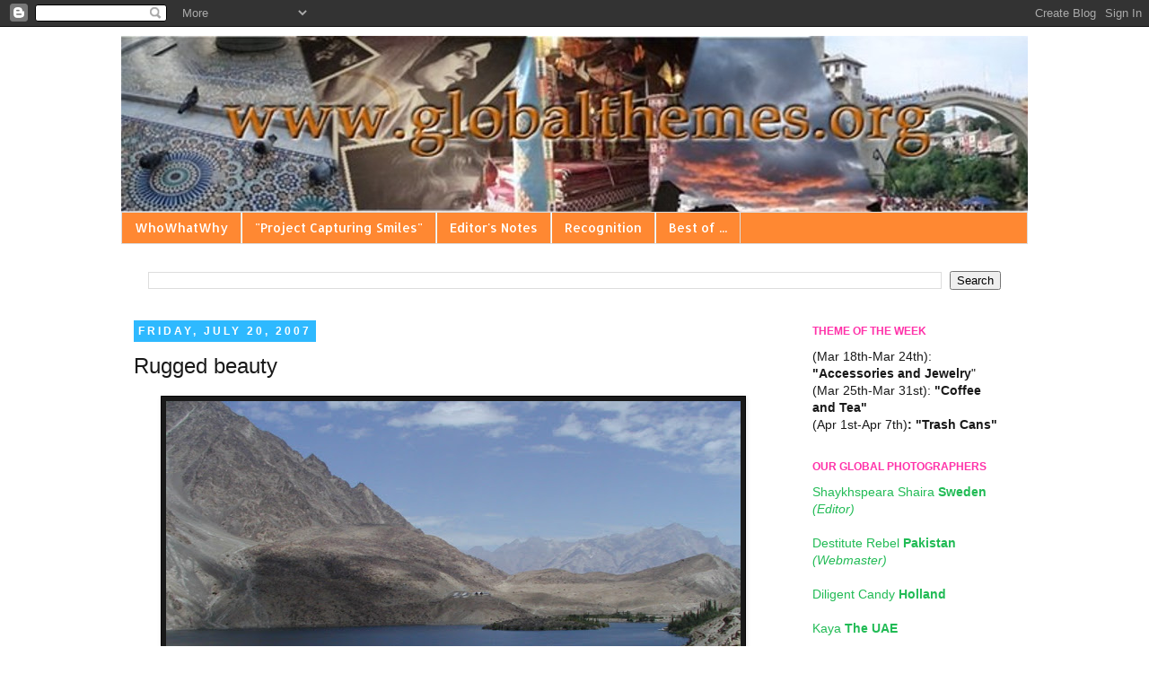

--- FILE ---
content_type: text/html; charset=UTF-8
request_url: http://www.globalthemes.org/2007/07/rugged-beauty.html
body_size: 18125
content:
<!DOCTYPE html>
<html class='v2' dir='ltr' lang='en'>
<head>
<link href='https://www.blogger.com/static/v1/widgets/335934321-css_bundle_v2.css' rel='stylesheet' type='text/css'/>
<meta content='width=1100' name='viewport'/>
<meta content='text/html; charset=UTF-8' http-equiv='Content-Type'/>
<meta content='blogger' name='generator'/>
<link href='http://www.globalthemes.org/favicon.ico' rel='icon' type='image/x-icon'/>
<link href='http://www.globalthemes.org/2007/07/rugged-beauty.html' rel='canonical'/>
<link rel="alternate" type="application/atom+xml" title="Global Themes - Atom" href="http://www.globalthemes.org/feeds/posts/default" />
<link rel="alternate" type="application/rss+xml" title="Global Themes - RSS" href="http://www.globalthemes.org/feeds/posts/default?alt=rss" />
<link rel="service.post" type="application/atom+xml" title="Global Themes - Atom" href="https://www.blogger.com/feeds/36869151/posts/default" />

<link rel="alternate" type="application/atom+xml" title="Global Themes - Atom" href="http://www.globalthemes.org/feeds/7749342004639419856/comments/default" />
<!--Can't find substitution for tag [blog.ieCssRetrofitLinks]-->
<link href='https://blogger.googleusercontent.com/img/b/R29vZ2xl/AVvXsEj9A91z2elx0QjycZC0MIxO5YWQLo1_8dNXZGM1Et0B6cLYf_xqYFvXfF4sefqPK0eOtYZwPiwx1sUk06aYDWqwAo-YSKBCC1ZWr0mnmhs79F3KdNtW7ffmVl6m7EGHoRZxiEle/s640/Satpara+Lake2.JPG' rel='image_src'/>
<meta content='http://www.globalthemes.org/2007/07/rugged-beauty.html' property='og:url'/>
<meta content='Rugged beauty' property='og:title'/>
<meta content=' I bet there&#39;d be only a handful places on this planet as mesmerizing as this one (if there would really be any!!!) - the Satpara Lake in no...' property='og:description'/>
<meta content='https://blogger.googleusercontent.com/img/b/R29vZ2xl/AVvXsEj9A91z2elx0QjycZC0MIxO5YWQLo1_8dNXZGM1Et0B6cLYf_xqYFvXfF4sefqPK0eOtYZwPiwx1sUk06aYDWqwAo-YSKBCC1ZWr0mnmhs79F3KdNtW7ffmVl6m7EGHoRZxiEle/w1200-h630-p-k-no-nu/Satpara+Lake2.JPG' property='og:image'/>
<title>Global Themes: Rugged beauty</title>
<style type='text/css'>@font-face{font-family:'Allerta';font-style:normal;font-weight:400;font-display:swap;src:url(//fonts.gstatic.com/s/allerta/v19/TwMO-IAHRlkbx940YnYXSCiN9uc.woff2)format('woff2');unicode-range:U+0000-00FF,U+0131,U+0152-0153,U+02BB-02BC,U+02C6,U+02DA,U+02DC,U+0304,U+0308,U+0329,U+2000-206F,U+20AC,U+2122,U+2191,U+2193,U+2212,U+2215,U+FEFF,U+FFFD;}</style>
<style id='page-skin-1' type='text/css'><!--
/*
-----------------------------------------------
Blogger Template Style
Name:     Simple
Designer: Josh Peterson
URL:      www.noaesthetic.com
----------------------------------------------- */
/* Variable definitions
====================
<Variable name="keycolor" description="Main Color" type="color" default="#66bbdd"/>
<Group description="Page Text" selector="body">
<Variable name="body.font" description="Font" type="font"
default="normal normal 12px Arial, Tahoma, Helvetica, FreeSans, sans-serif"/>
<Variable name="body.text.color" description="Text Color" type="color" default="#222222"/>
</Group>
<Group description="Backgrounds" selector=".body-fauxcolumns-outer">
<Variable name="body.background.color" description="Outer Background" type="color" default="#66bbdd"/>
<Variable name="content.background.color" description="Main Background" type="color" default="#ffffff"/>
<Variable name="header.background.color" description="Header Background" type="color" default="transparent"/>
</Group>
<Group description="Links" selector=".main-outer">
<Variable name="link.color" description="Link Color" type="color" default="#2288bb"/>
<Variable name="link.visited.color" description="Visited Color" type="color" default="#888888"/>
<Variable name="link.hover.color" description="Hover Color" type="color" default="#33aaff"/>
</Group>
<Group description="Blog Title" selector=".header h1">
<Variable name="header.font" description="Font" type="font"
default="normal normal 60px Arial, Tahoma, Helvetica, FreeSans, sans-serif"/>
<Variable name="header.text.color" description="Title Color" type="color" default="#3399bb" />
</Group>
<Group description="Blog Description" selector=".header .description">
<Variable name="description.text.color" description="Description Color" type="color"
default="#777777" />
</Group>
<Group description="Tabs Text" selector=".tabs-inner .widget li a">
<Variable name="tabs.font" description="Font" type="font"
default="normal normal 14px Arial, Tahoma, Helvetica, FreeSans, sans-serif"/>
<Variable name="tabs.text.color" description="Text Color" type="color" default="#999999"/>
<Variable name="tabs.selected.text.color" description="Selected Color" type="color" default="#000000"/>
</Group>
<Group description="Tabs Background" selector=".tabs-outer .PageList">
<Variable name="tabs.background.color" description="Background Color" type="color" default="#f5f5f5"/>
<Variable name="tabs.selected.background.color" description="Selected Color" type="color" default="#eeeeee"/>
</Group>
<Group description="Post Title" selector="h3.post-title, .comments h4">
<Variable name="post.title.font" description="Font" type="font"
default="normal normal 22px Arial, Tahoma, Helvetica, FreeSans, sans-serif"/>
</Group>
<Group description="Date Header" selector=".date-header">
<Variable name="date.header.color" description="Text Color" type="color"
default="#191919"/>
<Variable name="date.header.background.color" description="Background Color" type="color"
default="transparent"/>
</Group>
<Group description="Post Footer" selector=".post-footer">
<Variable name="post.footer.text.color" description="Text Color" type="color" default="#666666"/>
<Variable name="post.footer.background.color" description="Background Color" type="color"
default="#f9f9f9"/>
<Variable name="post.footer.border.color" description="Shadow Color" type="color" default="#eeeeee"/>
</Group>
<Group description="Gadgets" selector="h2">
<Variable name="widget.title.font" description="Title Font" type="font"
default="normal bold 11px Arial, Tahoma, Helvetica, FreeSans, sans-serif"/>
<Variable name="widget.title.text.color" description="Title Color" type="color" default="#000000"/>
<Variable name="widget.alternate.text.color" description="Alternate Color" type="color" default="#999999"/>
</Group>
<Group description="Images" selector=".main-inner">
<Variable name="image.background.color" description="Background Color" type="color" default="#ffffff"/>
<Variable name="image.border.color" description="Border Color" type="color" default="#eeeeee"/>
<Variable name="image.text.color" description="Caption Text Color" type="color" default="#191919"/>
</Group>
<Group description="Accents" selector=".content-inner">
<Variable name="body.rule.color" description="Separator Line Color" type="color" default="#eeeeee"/>
<Variable name="tabs.border.color" description="Tabs Border Color" type="color" default="transparent"/>
</Group>
<Variable name="body.background" description="Body Background" type="background"
color="#ffffff" default="$(color) none repeat scroll top left"/>
<Variable name="body.background.override" description="Body Background Override" type="string" default=""/>
<Variable name="body.background.gradient.cap" description="Body Gradient Cap" type="url"
default="url(//www.blogblog.com/1kt/simple/gradients_light.png)"/>
<Variable name="body.background.gradient.tile" description="Body Gradient Tile" type="url"
default="url(//www.blogblog.com/1kt/simple/body_gradient_tile_light.png)"/>
<Variable name="content.background.color.selector" description="Content Background Color Selector" type="string" default=".content-inner"/>
<Variable name="content.padding" description="Content Padding" type="length" default="10px"/>
<Variable name="content.padding.horizontal" description="Content Horizontal Padding" type="length" default="10px"/>
<Variable name="content.shadow.spread" description="Content Shadow Spread" type="length" default="40px"/>
<Variable name="content.shadow.spread.webkit" description="Content Shadow Spread (WebKit)" type="length" default="5px"/>
<Variable name="content.shadow.spread.ie" description="Content Shadow Spread (IE)" type="length" default="10px"/>
<Variable name="main.border.width" description="Main Border Width" type="length" default="0"/>
<Variable name="header.background.gradient" description="Header Gradient" type="url" default="none"/>
<Variable name="header.shadow.offset.left" description="Header Shadow Offset Left" type="length" default="-1px"/>
<Variable name="header.shadow.offset.top" description="Header Shadow Offset Top" type="length" default="-1px"/>
<Variable name="header.shadow.spread" description="Header Shadow Spread" type="length" default="1px"/>
<Variable name="header.padding" description="Header Padding" type="length" default="30px"/>
<Variable name="header.border.size" description="Header Border Size" type="length" default="1px"/>
<Variable name="header.bottom.border.size" description="Header Bottom Border Size" type="length" default="1px"/>
<Variable name="header.border.horizontalsize" description="Header Horizontal Border Size" type="length" default="0"/>
<Variable name="description.text.size" description="Description Text Size" type="string" default="140%"/>
<Variable name="tabs.margin.top" description="Tabs Margin Top" type="length" default="0" />
<Variable name="tabs.margin.side" description="Tabs Side Margin" type="length" default="30px" />
<Variable name="tabs.background.gradient" description="Tabs Background Gradient" type="url"
default="url(//www.blogblog.com/1kt/simple/gradients_light.png)"/>
<Variable name="tabs.border.width" description="Tabs Border Width" type="length" default="1px"/>
<Variable name="tabs.bevel.border.width" description="Tabs Bevel Border Width" type="length" default="1px"/>
<Variable name="date.header.padding" description="Date Header Padding" type="string" default="inherit"/>
<Variable name="date.header.letterspacing" description="Date Header Letter Spacing" type="string" default="inherit"/>
<Variable name="date.header.margin" description="Date Header Margin" type="string" default="inherit"/>
<Variable name="post.margin.bottom" description="Post Bottom Margin" type="length" default="25px"/>
<Variable name="image.border.small.size" description="Image Border Small Size" type="length" default="2px"/>
<Variable name="image.border.large.size" description="Image Border Large Size" type="length" default="5px"/>
<Variable name="page.width.selector" description="Page Width Selector" type="string" default=".region-inner"/>
<Variable name="page.width" description="Page Width" type="string" default="auto"/>
<Variable name="main.section.margin" description="Main Section Margin" type="length" default="15px"/>
<Variable name="main.padding" description="Main Padding" type="length" default="15px"/>
<Variable name="main.padding.top" description="Main Padding Top" type="length" default="30px"/>
<Variable name="main.padding.bottom" description="Main Padding Bottom" type="length" default="30px"/>
<Variable name="paging.background"
color="#ffffff"
description="Background of blog paging area" type="background"
default="transparent none no-repeat scroll top center"/>
<Variable name="footer.bevel" description="Bevel border length of footer" type="length" default="0"/>
<Variable name="mobile.background.overlay" description="Mobile Background Overlay" type="string"
default="transparent none repeat scroll top left"/>
<Variable name="mobile.background.size" description="Mobile Background Size" type="string" default="auto"/>
<Variable name="mobile.button.color" description="Mobile Button Color" type="color" default="#ffffff" />
<Variable name="startSide" description="Side where text starts in blog language" type="automatic" default="left"/>
<Variable name="endSide" description="Side where text ends in blog language" type="automatic" default="right"/>
*/
/* Content
----------------------------------------------- */
body, .body-fauxcolumn-outer {
font: normal normal 14px 'Trebuchet MS', Trebuchet, sans-serif;
color: #191919;
background: #ffffff none repeat scroll top left;
padding: 0 0 0 0;
}
html body .region-inner {
min-width: 0;
max-width: 100%;
width: auto;
}
a:link {
text-decoration:none;
color: #21bb55;
}
a:visited {
text-decoration:none;
color: #888888;
}
a:hover {
text-decoration:underline;
color: #33aaff;
}
.body-fauxcolumn-outer .fauxcolumn-inner {
background: transparent none repeat scroll top left;
_background-image: none;
}
.body-fauxcolumn-outer .cap-top {
position: absolute;
z-index: 1;
height: 400px;
width: 100%;
background: #ffffff none repeat scroll top left;
}
.body-fauxcolumn-outer .cap-top .cap-left {
width: 100%;
background: transparent none repeat-x scroll top left;
_background-image: none;
}
.content-outer {
-moz-box-shadow: 0 0 0 rgba(0, 0, 0, .15);
-webkit-box-shadow: 0 0 0 rgba(0, 0, 0, .15);
-goog-ms-box-shadow: 0 0 0 #333333;
box-shadow: 0 0 0 rgba(0, 0, 0, .15);
margin-bottom: 1px;
}
.content-inner {
padding: 10px 40px;
}
.content-inner {
background-color: #ffffff;
}
/* Header
----------------------------------------------- */
.header-outer {
background: transparent none repeat-x scroll 0 -400px;
_background-image: none;
}
.Header h1 {
font: normal normal 40px 'Trebuchet MS',Trebuchet,Verdana,sans-serif;
color: #000000;
text-shadow: 0 0 0 rgba(0, 0, 0, .2);
}
.Header h1 a {
color: #000000;
}
.Header .description {
font-size: 18px;
color: #000000;
}
.header-inner .Header .titlewrapper {
padding: 22px 0;
}
.header-inner .Header .descriptionwrapper {
padding: 0 0;
}
/* Tabs
----------------------------------------------- */
.tabs-inner .section:first-child {
border-top: 0 solid #dddddd;
}
.tabs-inner .section:first-child ul {
margin-top: -1px;
border-top: 1px solid #dddddd;
border-left: 1px solid #dddddd;
border-right: 1px solid #dddddd;
}
.tabs-inner .widget ul {
background: #ff8832 none repeat-x scroll 0 -800px;
_background-image: none;
border-bottom: 1px solid #dddddd;
margin-top: 0;
margin-left: -30px;
margin-right: -30px;
}
.tabs-inner .widget li a {
display: inline-block;
padding: .6em 1em;
font: normal normal 14px Allerta;
color: #ffffff;
border-left: 1px solid #ffffff;
border-right: 1px solid #dddddd;
}
.tabs-inner .widget li:first-child a {
border-left: none;
}
.tabs-inner .widget li.selected a, .tabs-inner .widget li a:hover {
color: #000000;
background-color: #eeeeee;
text-decoration: none;
}
/* Columns
----------------------------------------------- */
.main-outer {
border-top: 0 solid transparent;
}
.fauxcolumn-left-outer .fauxcolumn-inner {
border-right: 1px solid transparent;
}
.fauxcolumn-right-outer .fauxcolumn-inner {
border-left: 1px solid transparent;
}
/* Headings
----------------------------------------------- */
h2 {
margin: 0 0 1em 0;
font: normal bold 12px 'Trebuchet MS',Trebuchet,Verdana,sans-serif;
color: #ff32a9;
text-transform: uppercase;
}
/* Widgets
----------------------------------------------- */
.widget .zippy {
color: #999999;
text-shadow: 2px 2px 1px rgba(0, 0, 0, .1);
}
.widget .popular-posts ul {
list-style: none;
}
/* Posts
----------------------------------------------- */
.date-header span {
background-color: #2eb9ff;
color: #ffffff;
padding: 0.4em;
letter-spacing: 3px;
margin: inherit;
}
.main-inner {
padding-top: 35px;
padding-bottom: 65px;
}
.main-inner .column-center-inner {
padding: 0 0;
}
.main-inner .column-center-inner .section {
margin: 0 1em;
}
.post {
margin: 0 0 45px 0;
}
h3.post-title, .comments h4 {
font: normal normal 24px Impact, sans-serif;
margin: .75em 0 0;
}
.post-body {
font-size: 110%;
line-height: 1.4;
position: relative;
}
.post-body img, .post-body .tr-caption-container, .Profile img, .Image img,
.BlogList .item-thumbnail img {
padding: 2px;
background: #191919;
border: 1px solid #000000;
-moz-box-shadow: 1px 1px 5px rgba(0, 0, 0, .1);
-webkit-box-shadow: 1px 1px 5px rgba(0, 0, 0, .1);
box-shadow: 1px 1px 5px rgba(0, 0, 0, .1);
}
.post-body img, .post-body .tr-caption-container {
padding: 5px;
}
.post-body .tr-caption-container {
color: #ffffff;
}
.post-body .tr-caption-container img {
padding: 0;
background: transparent;
border: none;
-moz-box-shadow: 0 0 0 rgba(0, 0, 0, .1);
-webkit-box-shadow: 0 0 0 rgba(0, 0, 0, .1);
box-shadow: 0 0 0 rgba(0, 0, 0, .1);
}
.post-header {
margin: 0 0 1.5em;
line-height: 1.6;
font-size: 90%;
}
.post-footer {
margin: 20px -2px 0;
padding: 5px 10px;
color: #333333;
background-color: #eeeeee;
border-bottom: 1px solid #eeeeee;
line-height: 1.6;
font-size: 90%;
}
#comments .comment-author {
padding-top: 1.5em;
border-top: 1px solid transparent;
background-position: 0 1.5em;
}
#comments .comment-author:first-child {
padding-top: 0;
border-top: none;
}
.avatar-image-container {
margin: .2em 0 0;
}
#comments .avatar-image-container img {
border: 1px solid #000000;
}
/* Comments
----------------------------------------------- */
.comments .comments-content .icon.blog-author {
background-repeat: no-repeat;
background-image: url([data-uri]);
}
.comments .comments-content .loadmore a {
border-top: 1px solid #999999;
border-bottom: 1px solid #999999;
}
.comments .comment-thread.inline-thread {
background-color: #eeeeee;
}
.comments .continue {
border-top: 2px solid #999999;
}
/* Accents
---------------------------------------------- */
.section-columns td.columns-cell {
border-left: 1px solid transparent;
}
.blog-pager {
background: transparent url(//www.blogblog.com/1kt/simple/paging_dot.png) repeat-x scroll top center;
}
.blog-pager-older-link, .home-link,
.blog-pager-newer-link {
background-color: #ffffff;
padding: 5px;
}
.footer-outer {
border-top: 1px dashed #bbbbbb;
}
/* Mobile
----------------------------------------------- */
body.mobile  {
background-size: auto;
}
.mobile .body-fauxcolumn-outer {
background: transparent none repeat scroll top left;
}
.mobile .body-fauxcolumn-outer .cap-top {
background-size: 100% auto;
}
.mobile .content-outer {
-webkit-box-shadow: 0 0 3px rgba(0, 0, 0, .15);
box-shadow: 0 0 3px rgba(0, 0, 0, .15);
padding: 0 0;
}
body.mobile .AdSense {
margin: 0 -0;
}
.mobile .tabs-inner .widget ul {
margin-left: 0;
margin-right: 0;
}
.mobile .post {
margin: 0;
}
.mobile .main-inner .column-center-inner .section {
margin: 0;
}
.mobile .date-header span {
padding: 0.1em 10px;
margin: 0 -10px;
}
.mobile h3.post-title {
margin: 0;
}
.mobile .blog-pager {
background: transparent none no-repeat scroll top center;
}
.mobile .footer-outer {
border-top: none;
}
.mobile .main-inner, .mobile .footer-inner {
background-color: #ffffff;
}
.mobile-index-contents {
color: #191919;
}
.mobile-link-button {
background-color: #21bb55;
}
.mobile-link-button a:link, .mobile-link-button a:visited {
color: #ffffff;
}
.mobile .tabs-inner .section:first-child {
border-top: none;
}
.mobile .tabs-inner .PageList .widget-content {
background-color: #eeeeee;
color: #000000;
border-top: 1px solid #dddddd;
border-bottom: 1px solid #dddddd;
}
.mobile .tabs-inner .PageList .widget-content .pagelist-arrow {
border-left: 1px solid #dddddd;
}

--></style>
<style id='template-skin-1' type='text/css'><!--
body {
min-width: 1090px;
}
.content-outer, .content-fauxcolumn-outer, .region-inner {
min-width: 1090px;
max-width: 1090px;
_width: 1090px;
}
.main-inner .columns {
padding-left: 0px;
padding-right: 270px;
}
.main-inner .fauxcolumn-center-outer {
left: 0px;
right: 270px;
/* IE6 does not respect left and right together */
_width: expression(this.parentNode.offsetWidth -
parseInt("0px") -
parseInt("270px") + 'px');
}
.main-inner .fauxcolumn-left-outer {
width: 0px;
}
.main-inner .fauxcolumn-right-outer {
width: 270px;
}
.main-inner .column-left-outer {
width: 0px;
right: 100%;
margin-left: -0px;
}
.main-inner .column-right-outer {
width: 270px;
margin-right: -270px;
}
#layout {
min-width: 0;
}
#layout .content-outer {
min-width: 0;
width: 800px;
}
#layout .region-inner {
min-width: 0;
width: auto;
}
body#layout div.add_widget {
padding: 8px;
}
body#layout div.add_widget a {
margin-left: 32px;
}
--></style>
<link href='https://www.blogger.com/dyn-css/authorization.css?targetBlogID=36869151&amp;zx=5e0e0a0c-a7b1-4e4c-b199-dd0744f0ec7c' media='none' onload='if(media!=&#39;all&#39;)media=&#39;all&#39;' rel='stylesheet'/><noscript><link href='https://www.blogger.com/dyn-css/authorization.css?targetBlogID=36869151&amp;zx=5e0e0a0c-a7b1-4e4c-b199-dd0744f0ec7c' rel='stylesheet'/></noscript>
<meta name='google-adsense-platform-account' content='ca-host-pub-1556223355139109'/>
<meta name='google-adsense-platform-domain' content='blogspot.com'/>

</head>
<body class='loading'>
<div class='navbar section' id='navbar' name='Navbar'><div class='widget Navbar' data-version='1' id='Navbar1'><script type="text/javascript">
    function setAttributeOnload(object, attribute, val) {
      if(window.addEventListener) {
        window.addEventListener('load',
          function(){ object[attribute] = val; }, false);
      } else {
        window.attachEvent('onload', function(){ object[attribute] = val; });
      }
    }
  </script>
<div id="navbar-iframe-container"></div>
<script type="text/javascript" src="https://apis.google.com/js/platform.js"></script>
<script type="text/javascript">
      gapi.load("gapi.iframes:gapi.iframes.style.bubble", function() {
        if (gapi.iframes && gapi.iframes.getContext) {
          gapi.iframes.getContext().openChild({
              url: 'https://www.blogger.com/navbar/36869151?po\x3d7749342004639419856\x26origin\x3dhttp://www.globalthemes.org',
              where: document.getElementById("navbar-iframe-container"),
              id: "navbar-iframe"
          });
        }
      });
    </script><script type="text/javascript">
(function() {
var script = document.createElement('script');
script.type = 'text/javascript';
script.src = '//pagead2.googlesyndication.com/pagead/js/google_top_exp.js';
var head = document.getElementsByTagName('head')[0];
if (head) {
head.appendChild(script);
}})();
</script>
</div></div>
<div class='body-fauxcolumns'>
<div class='fauxcolumn-outer body-fauxcolumn-outer'>
<div class='cap-top'>
<div class='cap-left'></div>
<div class='cap-right'></div>
</div>
<div class='fauxborder-left'>
<div class='fauxborder-right'></div>
<div class='fauxcolumn-inner'>
</div>
</div>
<div class='cap-bottom'>
<div class='cap-left'></div>
<div class='cap-right'></div>
</div>
</div>
</div>
<div class='content'>
<div class='content-fauxcolumns'>
<div class='fauxcolumn-outer content-fauxcolumn-outer'>
<div class='cap-top'>
<div class='cap-left'></div>
<div class='cap-right'></div>
</div>
<div class='fauxborder-left'>
<div class='fauxborder-right'></div>
<div class='fauxcolumn-inner'>
</div>
</div>
<div class='cap-bottom'>
<div class='cap-left'></div>
<div class='cap-right'></div>
</div>
</div>
</div>
<div class='content-outer'>
<div class='content-cap-top cap-top'>
<div class='cap-left'></div>
<div class='cap-right'></div>
</div>
<div class='fauxborder-left content-fauxborder-left'>
<div class='fauxborder-right content-fauxborder-right'></div>
<div class='content-inner'>
<header>
<div class='header-outer'>
<div class='header-cap-top cap-top'>
<div class='cap-left'></div>
<div class='cap-right'></div>
</div>
<div class='fauxborder-left header-fauxborder-left'>
<div class='fauxborder-right header-fauxborder-right'></div>
<div class='region-inner header-inner'>
<div class='header section' id='header' name='Header'><div class='widget Header' data-version='1' id='Header1'>
<div id='header-inner'>
<a href='http://www.globalthemes.org/' style='display: block'>
<img alt='Global Themes' height='197px; ' id='Header1_headerimg' src='https://blogger.googleusercontent.com/img/b/R29vZ2xl/AVvXsEgSAi_beVHwAW2SmP9KAoP3brCQ0ovUfkqT5MByKg2vk1RdUtddt4GM8QizV2h88x9FiIkTSeiYYQkUkaI130a55aLPuc4mFxqVymB6MAtQsmMiituWw416sftd6NCyopB2r9-sXQ/s1600-r/testt.jpg' style='display: block' width='1024px; '/>
</a>
</div>
</div></div>
</div>
</div>
<div class='header-cap-bottom cap-bottom'>
<div class='cap-left'></div>
<div class='cap-right'></div>
</div>
</div>
</header>
<div class='tabs-outer'>
<div class='tabs-cap-top cap-top'>
<div class='cap-left'></div>
<div class='cap-right'></div>
</div>
<div class='fauxborder-left tabs-fauxborder-left'>
<div class='fauxborder-right tabs-fauxborder-right'></div>
<div class='region-inner tabs-inner'>
<div class='tabs section' id='crosscol' name='Cross-Column'><div class='widget PageList' data-version='1' id='PageList1'>
<h2>Pages</h2>
<div class='widget-content'>
<ul>
<li>
<a href='http://www.globalthemes.org/p/blog-page_25.html'>WhoWhatWhy</a>
</li>
<li>
<a href='http://www.globalthemes.org/p/project-capturing-smiles.html'>"Project Capturing Smiles"</a>
</li>
<li>
<a href='http://www.globalthemes.org/search/label/Editor%27s%20Note'>Editor's Notes</a>
</li>
<li>
<a href='http://www.globalthemes.org/p/recognition.html'>Recognition</a>
</li>
<li>
<a href='http://www.globalthemes.org/p/blog-page.html'>Best of ...</a>
</li>
</ul>
<div class='clear'></div>
</div>
</div></div>
<div class='tabs section' id='crosscol-overflow' name='Cross-Column 2'><div class='widget BlogSearch' data-version='1' id='BlogSearch1'>
<h2 class='title'>Search Global Themes</h2>
<div class='widget-content'>
<div id='BlogSearch1_form'>
<form action='http://www.globalthemes.org/search' class='gsc-search-box' target='_top'>
<table cellpadding='0' cellspacing='0' class='gsc-search-box'>
<tbody>
<tr>
<td class='gsc-input'>
<input autocomplete='off' class='gsc-input' name='q' size='10' title='search' type='text' value=''/>
</td>
<td class='gsc-search-button'>
<input class='gsc-search-button' title='search' type='submit' value='Search'/>
</td>
</tr>
</tbody>
</table>
</form>
</div>
</div>
<div class='clear'></div>
</div></div>
</div>
</div>
<div class='tabs-cap-bottom cap-bottom'>
<div class='cap-left'></div>
<div class='cap-right'></div>
</div>
</div>
<div class='main-outer'>
<div class='main-cap-top cap-top'>
<div class='cap-left'></div>
<div class='cap-right'></div>
</div>
<div class='fauxborder-left main-fauxborder-left'>
<div class='fauxborder-right main-fauxborder-right'></div>
<div class='region-inner main-inner'>
<div class='columns fauxcolumns'>
<div class='fauxcolumn-outer fauxcolumn-center-outer'>
<div class='cap-top'>
<div class='cap-left'></div>
<div class='cap-right'></div>
</div>
<div class='fauxborder-left'>
<div class='fauxborder-right'></div>
<div class='fauxcolumn-inner'>
</div>
</div>
<div class='cap-bottom'>
<div class='cap-left'></div>
<div class='cap-right'></div>
</div>
</div>
<div class='fauxcolumn-outer fauxcolumn-left-outer'>
<div class='cap-top'>
<div class='cap-left'></div>
<div class='cap-right'></div>
</div>
<div class='fauxborder-left'>
<div class='fauxborder-right'></div>
<div class='fauxcolumn-inner'>
</div>
</div>
<div class='cap-bottom'>
<div class='cap-left'></div>
<div class='cap-right'></div>
</div>
</div>
<div class='fauxcolumn-outer fauxcolumn-right-outer'>
<div class='cap-top'>
<div class='cap-left'></div>
<div class='cap-right'></div>
</div>
<div class='fauxborder-left'>
<div class='fauxborder-right'></div>
<div class='fauxcolumn-inner'>
</div>
</div>
<div class='cap-bottom'>
<div class='cap-left'></div>
<div class='cap-right'></div>
</div>
</div>
<!-- corrects IE6 width calculation -->
<div class='columns-inner'>
<div class='column-center-outer'>
<div class='column-center-inner'>
<div class='main section' id='main' name='Main'><div class='widget Blog' data-version='1' id='Blog1'>
<div class='blog-posts hfeed'>

          <div class="date-outer">
        
<h2 class='date-header'><span>Friday, July 20, 2007</span></h2>

          <div class="date-posts">
        
<div class='post-outer'>
<div class='post hentry uncustomized-post-template' itemprop='blogPost' itemscope='itemscope' itemtype='http://schema.org/BlogPosting'>
<meta content='https://blogger.googleusercontent.com/img/b/R29vZ2xl/AVvXsEj9A91z2elx0QjycZC0MIxO5YWQLo1_8dNXZGM1Et0B6cLYf_xqYFvXfF4sefqPK0eOtYZwPiwx1sUk06aYDWqwAo-YSKBCC1ZWr0mnmhs79F3KdNtW7ffmVl6m7EGHoRZxiEle/s640/Satpara+Lake2.JPG' itemprop='image_url'/>
<meta content='36869151' itemprop='blogId'/>
<meta content='7749342004639419856' itemprop='postId'/>
<a name='7749342004639419856'></a>
<h3 class='post-title entry-title' itemprop='name'>
Rugged beauty
</h3>
<div class='post-header'>
<div class='post-header-line-1'></div>
</div>
<div class='post-body entry-content' id='post-body-7749342004639419856' itemprop='description articleBody'>
<a href="https://blogger.googleusercontent.com/img/b/R29vZ2xl/AVvXsEj9A91z2elx0QjycZC0MIxO5YWQLo1_8dNXZGM1Et0B6cLYf_xqYFvXfF4sefqPK0eOtYZwPiwx1sUk06aYDWqwAo-YSKBCC1ZWr0mnmhs79F3KdNtW7ffmVl6m7EGHoRZxiEle/s1600-h/Satpara+Lake2.JPG" onblur="try {parent.deselectBloggerImageGracefully();} catch(e) {}"><img alt="" border="0" height="480" id="BLOGGER_PHOTO_ID_5089382530726936082" src="https://blogger.googleusercontent.com/img/b/R29vZ2xl/AVvXsEj9A91z2elx0QjycZC0MIxO5YWQLo1_8dNXZGM1Et0B6cLYf_xqYFvXfF4sefqPK0eOtYZwPiwx1sUk06aYDWqwAo-YSKBCC1ZWr0mnmhs79F3KdNtW7ffmVl6m7EGHoRZxiEle/s640/Satpara+Lake2.JPG" style="display: block; margin: 0px auto 10px; text-align: center;" width="640" /></a><br />
I bet there'd be only a handful places on this planet as mesmerizing as this one (if there would really be any!!!) - the Satpara Lake in northern Pakistan.
<div style='clear: both;'></div>
</div>
<div class='post-footer'>
<div class='post-footer-line post-footer-line-1'>
<span class='post-author vcard'>
Taken by
<span class='fn' itemprop='author' itemscope='itemscope' itemtype='http://schema.org/Person'>
<meta content='https://www.blogger.com/profile/15366882021011600604' itemprop='url'/>
<a class='g-profile' href='https://www.blogger.com/profile/15366882021011600604' rel='author' title='author profile'>
<span itemprop='name'>Syed Sibgatullah</span>
</a>
</span>
</span>
<span class='post-timestamp'>
on
<meta content='http://www.globalthemes.org/2007/07/rugged-beauty.html' itemprop='url'/>
<a class='timestamp-link' href='http://www.globalthemes.org/2007/07/rugged-beauty.html' rel='bookmark' title='permanent link'><abbr class='published' itemprop='datePublished' title='2007-07-20T22:42:00+02:00'>7/20/2007</abbr></a>
</span>
<span class='post-comment-link'>
</span>
<span class='post-icons'>
<span class='item-action'>
<a href='https://www.blogger.com/email-post/36869151/7749342004639419856' title='Email Post'>
<img alt='' class='icon-action' height='13' src='https://resources.blogblog.com/img/icon18_email.gif' width='18'/>
</a>
</span>
<span class='item-control blog-admin pid-479060908'>
<a href='https://www.blogger.com/post-edit.g?blogID=36869151&postID=7749342004639419856&from=pencil' title='Edit Post'>
<img alt='' class='icon-action' height='18' src='https://resources.blogblog.com/img/icon18_edit_allbkg.gif' width='18'/>
</a>
</span>
</span>
<div class='post-share-buttons goog-inline-block'>
<a class='goog-inline-block share-button sb-email' href='https://www.blogger.com/share-post.g?blogID=36869151&postID=7749342004639419856&target=email' target='_blank' title='Email This'><span class='share-button-link-text'>Email This</span></a><a class='goog-inline-block share-button sb-blog' href='https://www.blogger.com/share-post.g?blogID=36869151&postID=7749342004639419856&target=blog' onclick='window.open(this.href, "_blank", "height=270,width=475"); return false;' target='_blank' title='BlogThis!'><span class='share-button-link-text'>BlogThis!</span></a><a class='goog-inline-block share-button sb-twitter' href='https://www.blogger.com/share-post.g?blogID=36869151&postID=7749342004639419856&target=twitter' target='_blank' title='Share to X'><span class='share-button-link-text'>Share to X</span></a><a class='goog-inline-block share-button sb-facebook' href='https://www.blogger.com/share-post.g?blogID=36869151&postID=7749342004639419856&target=facebook' onclick='window.open(this.href, "_blank", "height=430,width=640"); return false;' target='_blank' title='Share to Facebook'><span class='share-button-link-text'>Share to Facebook</span></a><a class='goog-inline-block share-button sb-pinterest' href='https://www.blogger.com/share-post.g?blogID=36869151&postID=7749342004639419856&target=pinterest' target='_blank' title='Share to Pinterest'><span class='share-button-link-text'>Share to Pinterest</span></a>
</div>
</div>
<div class='post-footer-line post-footer-line-2'>
<span class='post-labels'>
Theme
<a href='http://www.globalthemes.org/search/label/Breathtaking%20Views' rel='tag'>Breathtaking Views</a>
</span>
</div>
<div class='post-footer-line post-footer-line-3'>
<span class='post-location'>
</span>
</div>
</div>
</div>
<div class='comments' id='comments'>
<a name='comments'></a>
<h4>3 comments:</h4>
<div class='comments-content'>
<script async='async' src='' type='text/javascript'></script>
<script type='text/javascript'>
    (function() {
      var items = null;
      var msgs = null;
      var config = {};

// <![CDATA[
      var cursor = null;
      if (items && items.length > 0) {
        cursor = parseInt(items[items.length - 1].timestamp) + 1;
      }

      var bodyFromEntry = function(entry) {
        var text = (entry &&
                    ((entry.content && entry.content.$t) ||
                     (entry.summary && entry.summary.$t))) ||
            '';
        if (entry && entry.gd$extendedProperty) {
          for (var k in entry.gd$extendedProperty) {
            if (entry.gd$extendedProperty[k].name == 'blogger.contentRemoved') {
              return '<span class="deleted-comment">' + text + '</span>';
            }
          }
        }
        return text;
      }

      var parse = function(data) {
        cursor = null;
        var comments = [];
        if (data && data.feed && data.feed.entry) {
          for (var i = 0, entry; entry = data.feed.entry[i]; i++) {
            var comment = {};
            // comment ID, parsed out of the original id format
            var id = /blog-(\d+).post-(\d+)/.exec(entry.id.$t);
            comment.id = id ? id[2] : null;
            comment.body = bodyFromEntry(entry);
            comment.timestamp = Date.parse(entry.published.$t) + '';
            if (entry.author && entry.author.constructor === Array) {
              var auth = entry.author[0];
              if (auth) {
                comment.author = {
                  name: (auth.name ? auth.name.$t : undefined),
                  profileUrl: (auth.uri ? auth.uri.$t : undefined),
                  avatarUrl: (auth.gd$image ? auth.gd$image.src : undefined)
                };
              }
            }
            if (entry.link) {
              if (entry.link[2]) {
                comment.link = comment.permalink = entry.link[2].href;
              }
              if (entry.link[3]) {
                var pid = /.*comments\/default\/(\d+)\?.*/.exec(entry.link[3].href);
                if (pid && pid[1]) {
                  comment.parentId = pid[1];
                }
              }
            }
            comment.deleteclass = 'item-control blog-admin';
            if (entry.gd$extendedProperty) {
              for (var k in entry.gd$extendedProperty) {
                if (entry.gd$extendedProperty[k].name == 'blogger.itemClass') {
                  comment.deleteclass += ' ' + entry.gd$extendedProperty[k].value;
                } else if (entry.gd$extendedProperty[k].name == 'blogger.displayTime') {
                  comment.displayTime = entry.gd$extendedProperty[k].value;
                }
              }
            }
            comments.push(comment);
          }
        }
        return comments;
      };

      var paginator = function(callback) {
        if (hasMore()) {
          var url = config.feed + '?alt=json&v=2&orderby=published&reverse=false&max-results=50';
          if (cursor) {
            url += '&published-min=' + new Date(cursor).toISOString();
          }
          window.bloggercomments = function(data) {
            var parsed = parse(data);
            cursor = parsed.length < 50 ? null
                : parseInt(parsed[parsed.length - 1].timestamp) + 1
            callback(parsed);
            window.bloggercomments = null;
          }
          url += '&callback=bloggercomments';
          var script = document.createElement('script');
          script.type = 'text/javascript';
          script.src = url;
          document.getElementsByTagName('head')[0].appendChild(script);
        }
      };
      var hasMore = function() {
        return !!cursor;
      };
      var getMeta = function(key, comment) {
        if ('iswriter' == key) {
          var matches = !!comment.author
              && comment.author.name == config.authorName
              && comment.author.profileUrl == config.authorUrl;
          return matches ? 'true' : '';
        } else if ('deletelink' == key) {
          return config.baseUri + '/comment/delete/'
               + config.blogId + '/' + comment.id;
        } else if ('deleteclass' == key) {
          return comment.deleteclass;
        }
        return '';
      };

      var replybox = null;
      var replyUrlParts = null;
      var replyParent = undefined;

      var onReply = function(commentId, domId) {
        if (replybox == null) {
          // lazily cache replybox, and adjust to suit this style:
          replybox = document.getElementById('comment-editor');
          if (replybox != null) {
            replybox.height = '250px';
            replybox.style.display = 'block';
            replyUrlParts = replybox.src.split('#');
          }
        }
        if (replybox && (commentId !== replyParent)) {
          replybox.src = '';
          document.getElementById(domId).insertBefore(replybox, null);
          replybox.src = replyUrlParts[0]
              + (commentId ? '&parentID=' + commentId : '')
              + '#' + replyUrlParts[1];
          replyParent = commentId;
        }
      };

      var hash = (window.location.hash || '#').substring(1);
      var startThread, targetComment;
      if (/^comment-form_/.test(hash)) {
        startThread = hash.substring('comment-form_'.length);
      } else if (/^c[0-9]+$/.test(hash)) {
        targetComment = hash.substring(1);
      }

      // Configure commenting API:
      var configJso = {
        'maxDepth': config.maxThreadDepth
      };
      var provider = {
        'id': config.postId,
        'data': items,
        'loadNext': paginator,
        'hasMore': hasMore,
        'getMeta': getMeta,
        'onReply': onReply,
        'rendered': true,
        'initComment': targetComment,
        'initReplyThread': startThread,
        'config': configJso,
        'messages': msgs
      };

      var render = function() {
        if (window.goog && window.goog.comments) {
          var holder = document.getElementById('comment-holder');
          window.goog.comments.render(holder, provider);
        }
      };

      // render now, or queue to render when library loads:
      if (window.goog && window.goog.comments) {
        render();
      } else {
        window.goog = window.goog || {};
        window.goog.comments = window.goog.comments || {};
        window.goog.comments.loadQueue = window.goog.comments.loadQueue || [];
        window.goog.comments.loadQueue.push(render);
      }
    })();
// ]]>
  </script>
<div id='comment-holder'>
<div class="comment-thread toplevel-thread"><ol id="top-ra"><li class="comment" id="c192050422987133705"><div class="avatar-image-container"><img src="//blogger.googleusercontent.com/img/b/R29vZ2xl/AVvXsEh1EHeFZeMArXd9vNv1-3avqYXZuX9laARfhALNfkTkNVTXCsVDFdJYZ2E8w-uCkTV_ofkpeJtf-zzltKFeiB4aV9Z4ZN_RmJAZcbXUyVTQXuPVQgxnPcSK-o3IR2ME9eA/s45-c/p2.jpg" alt=""/></div><div class="comment-block"><div class="comment-header"><cite class="user"><a href="https://www.blogger.com/profile/06075584587849773235" rel="nofollow">Chica, Cienna, and Cali</a></cite><span class="icon user "></span><span class="datetime secondary-text"><a rel="nofollow" href="http://www.globalthemes.org/2007/07/rugged-beauty.html?showComment=1184970480000#c192050422987133705">July 21, 2007 12:28 AM</a></span></div><p class="comment-content">it's a dream of my husband to visit Central Asia some day.......we keep admiring the pics from the place....this reminds me so much of the rugged beauty we so badly wanna witness with our own eyes!</p><span class="comment-actions secondary-text"><a class="comment-reply" target="_self" data-comment-id="192050422987133705">Reply</a><span class="item-control blog-admin blog-admin pid-383576976"><a target="_self" href="https://www.blogger.com/comment/delete/36869151/192050422987133705">Delete</a></span></span></div><div class="comment-replies"><div id="c192050422987133705-rt" class="comment-thread inline-thread hidden"><span class="thread-toggle thread-expanded"><span class="thread-arrow"></span><span class="thread-count"><a target="_self">Replies</a></span></span><ol id="c192050422987133705-ra" class="thread-chrome thread-expanded"><div></div><div id="c192050422987133705-continue" class="continue"><a class="comment-reply" target="_self" data-comment-id="192050422987133705">Reply</a></div></ol></div></div><div class="comment-replybox-single" id="c192050422987133705-ce"></div></li><li class="comment" id="c4194746536898818637"><div class="avatar-image-container"><img src="//4.bp.blogspot.com/_um72bcEv8kM/SaJBAzMYwsI/AAAAAAAAAz8/MWoHV-cnUl8/S45-s35/Metic.jpg" alt=""/></div><div class="comment-block"><div class="comment-header"><cite class="user"><a href="https://www.blogger.com/profile/18168615075442315891" rel="nofollow">Meticulousness</a></cite><span class="icon user "></span><span class="datetime secondary-text"><a rel="nofollow" href="http://www.globalthemes.org/2007/07/rugged-beauty.html?showComment=1184972460000#c4194746536898818637">July 21, 2007 1:01 AM</a></span></div><p class="comment-content">I'm heading to Salalah sometime soon this year, it&#8217;s located within the south region in the Sultanate of Oman, and you may visit my blog and read about my excursion to Salalah during the fall season, last year. Plenty of shots are available though.<br><br>Out of curiosity, can I submit you anything to reflect on my country's beauty into your blog?</p><span class="comment-actions secondary-text"><a class="comment-reply" target="_self" data-comment-id="4194746536898818637">Reply</a><span class="item-control blog-admin blog-admin pid-1102559573"><a target="_self" href="https://www.blogger.com/comment/delete/36869151/4194746536898818637">Delete</a></span></span></div><div class="comment-replies"><div id="c4194746536898818637-rt" class="comment-thread inline-thread hidden"><span class="thread-toggle thread-expanded"><span class="thread-arrow"></span><span class="thread-count"><a target="_self">Replies</a></span></span><ol id="c4194746536898818637-ra" class="thread-chrome thread-expanded"><div></div><div id="c4194746536898818637-continue" class="continue"><a class="comment-reply" target="_self" data-comment-id="4194746536898818637">Reply</a></div></ol></div></div><div class="comment-replybox-single" id="c4194746536898818637-ce"></div></li><li class="comment" id="c7398719206416507825"><div class="avatar-image-container"><img src="//2.bp.blogspot.com/_KapK1Zuccog/SXqVEmNPmdI/AAAAAAAABag/Vp1_xXM-ksU/S45-s35/island.jpg" alt=""/></div><div class="comment-block"><div class="comment-header"><cite class="user"><a href="https://www.blogger.com/profile/14706187924135646590" rel="nofollow">Destitute Rebel</a></cite><span class="icon user "></span><span class="datetime secondary-text"><a rel="nofollow" href="http://www.globalthemes.org/2007/07/rugged-beauty.html?showComment=1185009120000#c7398719206416507825">July 21, 2007 11:12 AM</a></span></div><p class="comment-content">Meticulousness, welcome to Global Themes, you ae welcome to submit anything you might want at globalthemes@gmail.com. we would be happy to post them for you. Hope to see you here more often.</p><span class="comment-actions secondary-text"><a class="comment-reply" target="_self" data-comment-id="7398719206416507825">Reply</a><span class="item-control blog-admin blog-admin pid-570634099"><a target="_self" href="https://www.blogger.com/comment/delete/36869151/7398719206416507825">Delete</a></span></span></div><div class="comment-replies"><div id="c7398719206416507825-rt" class="comment-thread inline-thread hidden"><span class="thread-toggle thread-expanded"><span class="thread-arrow"></span><span class="thread-count"><a target="_self">Replies</a></span></span><ol id="c7398719206416507825-ra" class="thread-chrome thread-expanded"><div></div><div id="c7398719206416507825-continue" class="continue"><a class="comment-reply" target="_self" data-comment-id="7398719206416507825">Reply</a></div></ol></div></div><div class="comment-replybox-single" id="c7398719206416507825-ce"></div></li></ol><div id="top-continue" class="continue"><a class="comment-reply" target="_self">Add comment</a></div><div class="comment-replybox-thread" id="top-ce"></div><div class="loadmore hidden" data-post-id="7749342004639419856"><a target="_self">Load more...</a></div></div>
</div>
</div>
<p class='comment-footer'>
<div class='comment-form'>
<a name='comment-form'></a>
<p>
</p>
<a href='https://www.blogger.com/comment/frame/36869151?po=7749342004639419856&hl=en&saa=85391&origin=http://www.globalthemes.org' id='comment-editor-src'></a>
<iframe allowtransparency='true' class='blogger-iframe-colorize blogger-comment-from-post' frameborder='0' height='410px' id='comment-editor' name='comment-editor' src='' width='100%'></iframe>
<script src='https://www.blogger.com/static/v1/jsbin/2830521187-comment_from_post_iframe.js' type='text/javascript'></script>
<script type='text/javascript'>
      BLOG_CMT_createIframe('https://www.blogger.com/rpc_relay.html');
    </script>
</div>
</p>
<div id='backlinks-container'>
<div id='Blog1_backlinks-container'>
</div>
</div>
</div>
</div>

        </div></div>
      
</div>
<div class='blog-pager' id='blog-pager'>
<span id='blog-pager-newer-link'>
<a class='blog-pager-newer-link' href='http://www.globalthemes.org/2007/07/gamla-torget.html' id='Blog1_blog-pager-newer-link' title='Newer Post'>Newer Post</a>
</span>
<span id='blog-pager-older-link'>
<a class='blog-pager-older-link' href='http://www.globalthemes.org/2007/07/fountain.html' id='Blog1_blog-pager-older-link' title='Older Post'>Older Post</a>
</span>
<a class='home-link' href='http://www.globalthemes.org/'>Home</a>
</div>
<div class='clear'></div>
<div class='post-feeds'>
<div class='feed-links'>
Subscribe to:
<a class='feed-link' href='http://www.globalthemes.org/feeds/7749342004639419856/comments/default' target='_blank' type='application/atom+xml'>Post Comments (Atom)</a>
</div>
</div>
</div></div>
</div>
</div>
<div class='column-left-outer'>
<div class='column-left-inner'>
<aside>
</aside>
</div>
</div>
<div class='column-right-outer'>
<div class='column-right-inner'>
<aside>
<div class='sidebar section' id='sidebar-right-1'><div class='widget Text' data-version='1' id='Text3'>
<h2 class='title'>Theme of the week</h2>
<div class='widget-content'>
<span style="font-weight: normal; ">(Mar 18th-Mar 24th):</span><b> "Accessories and Jewelry</b>"<div><span style="font-weight: normal; ">(Mar 25th-Mar 31st):</span><b> "Coffee and Tea"</b></div><div><span style="font-weight: normal; ">(Apr 1st-Apr 7th)</span><b>: "Trash Cans"</b></div>
</div>
<div class='clear'></div>
</div><div class='widget HTML' data-version='1' id='HTML7'>
<h2 class='title'>Our Global Photographers</h2>
<div class='widget-content'>
<a href="http://www2.blogger.com/profile/00833022453340893713" target="_blank">Shaykhspeara Shaira   <span style="font-weight:bold;">Sweden</span> <span style="font-style:italic;">(Editor)</span></a>


<br/><br/>

<a href="http://www.blogger.com/profile/14706187924135646590" target="_blank">Destitute Rebel   <span style="font-weight:bold;">Pakistan</span>  <span style="font-style:italic;">(Webmaster)</span> </a>

<br/><br/>

<a href="http://www2.blogger.com/profile/14161986450733741915" target="_blank">Diligent Candy   <span style="font-weight:bold;">Holland</span></a>

<br/><br/>

<a href="http://www2.blogger.com/profile/02352405997577905891" target="_blank">Kaya   <span style="font-weight:bold;">The UAE</span></a> 
<br/><br/>


<a href="http://www2.blogger.com/profile/16165940866092660086" target="_blank">Lirun   <span style="font-weight:bold;">Israel</span></a>

<br/><br/>


<a href="https://plus.google.com/app/basic/101925570131728992914/about?cbp=1o0k7380xprd2" target="_blank">Jessica Abou Haydar   <span style="font-weight:bold;">Lebanon</span></a>
<br/><br/>


<a href="http://www.blogger.com/profile/03598938609534306124" target="_blank">Miki   <span style="font-weight:bold;"></span></a>
 &
<a href="http://www2.blogger.com/profile/06075584587849773235" target="_blank">   Moi  </a>
& <a href="http://www2.blogger.com/profile/06772923967048834037" target="_blank">  Waldo Oiseau </a>
& <a href="link" target="_blank">  Goodie Girl   <span style="font-weight:bold;">USA</span> </a>


<br/><br/>



<a href="http://www2.blogger.com/profile/03160346268566279764" target="_blank">Nzm   <span style="font-weight:bold;">New Zeeland</span></a>

<br/><br/>

<a href="http://redmoonrise.blogspot.com" target="_blank">Shalom <span style="font-weight:bold;"></span></a>

&

<a href="http://www.blogger.com/profile/07406988300856921979" target="_blank">Greg Hardwick <span style="font-weight:bold;"> Australia</span></a> 


<br/><br/>

<a href="http://www2.blogger.com/profile/06580446493947668369" target="_blank">   Mohamed   <span style="font-weight:bold;">Egypt</span></a>

<br/><br/>

<a href="http://www2.blogger.com/profile/11091239558989303232" target="_blank">Sharron De Mol   <span style="font-weight:bold;">Germany</span></a>

<br/><br/>

<a href="http://www2.blogger.com/profile/16390379917902224905" target="_blank">Oya   <span style="font-weight:bold;">Turkey</span></a>


<br/><br/>


<a href="http://www2.blogger.com/profile/09255752921589939072" target="_blank">X-Snob   <span style="font-weight:bold;">Indonesia</span></a>


<br/><br/>


<a href="http://www2.blogger.com/profile/15366882021011600604" target="_blank">Syed Sibgatullah   <span style="font-weight:bold;">Pakistan</span></a>

<br/><br/>


<a href="http://www.blogger.com/profile/13082287470698569257" target="_blank">Umar   <span style="font-weight:bold;"></span> </a> & <a href="http://www.blogger.com/profile/06628866556022070465" target="_blank">Katia  <span style="font-weight:bold;">Canada</span> </a>



<br/><br/>


<a href="http://www.digitalshuttermania.com/" target="_blank">DigitalShutterMania   <span style="font-weight:bold;">Thailand</span></a>

<br/><br/>

<a href="http://frozentimes.blogspot.com" target="_blank">Clickable   <span style="font-weight:bold;">India</span></a> 


<br/><br/>

<a href="http://www.blogger.com/profile/08115233055352442242" target="_blank">Uma Por Dia  <span style="font-weight:bold;">Portugal </span></a>

<br/><br/>

<a href="http://www2.blogger.com/profile/01279047119702679252" target="_blank">Khadija Teri   <span style="font-weight:bold;">Libya</span></a>
</div>
<div class='clear'></div>
</div><div class='widget Label' data-version='1' id='Label2'>
<h2>Previous Themes</h2>
<div class='widget-content list-label-widget-content'>
<ul>
<li>
<a dir='ltr' href='http://www.globalthemes.org/search/label/%28Wo%29men%20at%20work'>(Wo)men at work</a>
<span dir='ltr'>(29)</span>
</li>
<li>
<a dir='ltr' href='http://www.globalthemes.org/search/label/Accessories%20and%20%20Jewelery'>Accessories and  Jewelery</a>
<span dir='ltr'>(4)</span>
</li>
<li>
<a dir='ltr' href='http://www.globalthemes.org/search/label/Accessories%20and%20Jewelry'>Accessories and Jewelry</a>
<span dir='ltr'>(1)</span>
</li>
<li>
<a dir='ltr' href='http://www.globalthemes.org/search/label/Advertizing'>Advertizing</a>
<span dir='ltr'>(6)</span>
</li>
<li>
<a dir='ltr' href='http://www.globalthemes.org/search/label/airport'>airport</a>
<span dir='ltr'>(1)</span>
</li>
<li>
<a dir='ltr' href='http://www.globalthemes.org/search/label/Animals'>Animals</a>
<span dir='ltr'>(25)</span>
</li>
<li>
<a dir='ltr' href='http://www.globalthemes.org/search/label/Antique'>Antique</a>
<span dir='ltr'>(27)</span>
</li>
<li>
<a dir='ltr' href='http://www.globalthemes.org/search/label/ART'>ART</a>
<span dir='ltr'>(16)</span>
</li>
<li>
<a dir='ltr' href='http://www.globalthemes.org/search/label/Autumn'>Autumn</a>
<span dir='ltr'>(13)</span>
</li>
<li>
<a dir='ltr' href='http://www.globalthemes.org/search/label/Beach'>Beach</a>
<span dir='ltr'>(1)</span>
</li>
<li>
<a dir='ltr' href='http://www.globalthemes.org/search/label/Benches%20and%20Chairs'>Benches and Chairs</a>
<span dir='ltr'>(28)</span>
</li>
<li>
<a dir='ltr' href='http://www.globalthemes.org/search/label/Best%20of%202007'>Best of 2007</a>
<span dir='ltr'>(7)</span>
</li>
<li>
<a dir='ltr' href='http://www.globalthemes.org/search/label/Black%20and%20White'>Black and White</a>
<span dir='ltr'>(12)</span>
</li>
<li>
<a dir='ltr' href='http://www.globalthemes.org/search/label/Blue'>Blue</a>
<span dir='ltr'>(23)</span>
</li>
<li>
<a dir='ltr' href='http://www.globalthemes.org/search/label/Books'>Books</a>
<span dir='ltr'>(9)</span>
</li>
<li>
<a dir='ltr' href='http://www.globalthemes.org/search/label/Breathtaking%20Views'>Breathtaking Views</a>
<span dir='ltr'>(15)</span>
</li>
<li>
<a dir='ltr' href='http://www.globalthemes.org/search/label/Bridges'>Bridges</a>
<span dir='ltr'>(28)</span>
</li>
<li>
<a dir='ltr' href='http://www.globalthemes.org/search/label/Caf%C3%A9s'>Cafés</a>
<span dir='ltr'>(23)</span>
</li>
<li>
<a dir='ltr' href='http://www.globalthemes.org/search/label/Capital%20Cities'>Capital Cities</a>
<span dir='ltr'>(20)</span>
</li>
<li>
<a dir='ltr' href='http://www.globalthemes.org/search/label/Childhood%20Memories'>Childhood Memories</a>
<span dir='ltr'>(16)</span>
</li>
<li>
<a dir='ltr' href='http://www.globalthemes.org/search/label/Children'>Children</a>
<span dir='ltr'>(13)</span>
</li>
<li>
<a dir='ltr' href='http://www.globalthemes.org/search/label/Chocolate'>Chocolate</a>
<span dir='ltr'>(8)</span>
</li>
<li>
<a dir='ltr' href='http://www.globalthemes.org/search/label/Clouds'>Clouds</a>
<span dir='ltr'>(18)</span>
</li>
<li>
<a dir='ltr' href='http://www.globalthemes.org/search/label/Coffee%20and%20Tea'>Coffee and Tea</a>
<span dir='ltr'>(4)</span>
</li>
<li>
<a dir='ltr' href='http://www.globalthemes.org/search/label/Concerts%20and%20Events'>Concerts and Events</a>
<span dir='ltr'>(14)</span>
</li>
<li>
<a dir='ltr' href='http://www.globalthemes.org/search/label/Contrast'>Contrast</a>
<span dir='ltr'>(12)</span>
</li>
<li>
<a dir='ltr' href='http://www.globalthemes.org/search/label/Dance'>Dance</a>
<span dir='ltr'>(5)</span>
</li>
<li>
<a dir='ltr' href='http://www.globalthemes.org/search/label/Dirty%20Dishes'>Dirty Dishes</a>
<span dir='ltr'>(4)</span>
</li>
<li>
<a dir='ltr' href='http://www.globalthemes.org/search/label/Diversity'>Diversity</a>
<span dir='ltr'>(1)</span>
</li>
<li>
<a dir='ltr' href='http://www.globalthemes.org/search/label/Editor%27s%20Note'>Editor&#39;s Note</a>
<span dir='ltr'>(21)</span>
</li>
<li>
<a dir='ltr' href='http://www.globalthemes.org/search/label/Emotions'>Emotions</a>
<span dir='ltr'>(7)</span>
</li>
<li>
<a dir='ltr' href='http://www.globalthemes.org/search/label/Ethnic'>Ethnic</a>
<span dir='ltr'>(7)</span>
</li>
<li>
<a dir='ltr' href='http://www.globalthemes.org/search/label/Experimental'>Experimental</a>
<span dir='ltr'>(13)</span>
</li>
<li>
<a dir='ltr' href='http://www.globalthemes.org/search/label/Eye-brow%20raisers'>Eye-brow raisers</a>
<span dir='ltr'>(24)</span>
</li>
<li>
<a dir='ltr' href='http://www.globalthemes.org/search/label/Famous%20Buildings'>Famous Buildings</a>
<span dir='ltr'>(17)</span>
</li>
<li>
<a dir='ltr' href='http://www.globalthemes.org/search/label/Favorite%20Objects'>Favorite Objects</a>
<span dir='ltr'>(13)</span>
</li>
<li>
<a dir='ltr' href='http://www.globalthemes.org/search/label/Flowers'>Flowers</a>
<span dir='ltr'>(23)</span>
</li>
<li>
<a dir='ltr' href='http://www.globalthemes.org/search/label/Food'>Food</a>
<span dir='ltr'>(48)</span>
</li>
<li>
<a dir='ltr' href='http://www.globalthemes.org/search/label/Fountains'>Fountains</a>
<span dir='ltr'>(18)</span>
</li>
<li>
<a dir='ltr' href='http://www.globalthemes.org/search/label/glass'>glass</a>
<span dir='ltr'>(10)</span>
</li>
<li>
<a dir='ltr' href='http://www.globalthemes.org/search/label/Government%20Buildings'>Government Buildings</a>
<span dir='ltr'>(8)</span>
</li>
<li>
<a dir='ltr' href='http://www.globalthemes.org/search/label/Green'>Green</a>
<span dir='ltr'>(41)</span>
</li>
<li>
<a dir='ltr' href='http://www.globalthemes.org/search/label/Grocery%20Shopping'>Grocery Shopping</a>
<span dir='ltr'>(24)</span>
</li>
<li>
<a dir='ltr' href='http://www.globalthemes.org/search/label/Guess%20what%3F'>Guess what?</a>
<span dir='ltr'>(6)</span>
</li>
<li>
<a dir='ltr' href='http://www.globalthemes.org/search/label/help'>help</a>
<span dir='ltr'>(1)</span>
</li>
<li>
<a dir='ltr' href='http://www.globalthemes.org/search/label/Holiday%20Snaps'>Holiday Snaps</a>
<span dir='ltr'>(44)</span>
</li>
<li>
<a dir='ltr' href='http://www.globalthemes.org/search/label/Holiday%20Spirit'>Holiday Spirit</a>
<span dir='ltr'>(23)</span>
</li>
<li>
<a dir='ltr' href='http://www.globalthemes.org/search/label/holiday%20treats'>holiday treats</a>
<span dir='ltr'>(4)</span>
</li>
<li>
<a dir='ltr' href='http://www.globalthemes.org/search/label/Import%20and%20Export'>Import and Export</a>
<span dir='ltr'>(8)</span>
</li>
<li>
<a dir='ltr' href='http://www.globalthemes.org/search/label/In%20the%20kitchen'>In the kitchen</a>
<span dir='ltr'>(4)</span>
</li>
<li>
<a dir='ltr' href='http://www.globalthemes.org/search/label/In%20the%20winter%20I%20crave'>In the winter I crave</a>
<span dir='ltr'>(7)</span>
</li>
<li>
<a dir='ltr' href='http://www.globalthemes.org/search/label/Inspiration'>Inspiration</a>
<span dir='ltr'>(13)</span>
</li>
<li>
<a dir='ltr' href='http://www.globalthemes.org/search/label/Interesting%20People'>Interesting People</a>
<span dir='ltr'>(29)</span>
</li>
<li>
<a dir='ltr' href='http://www.globalthemes.org/search/label/INTERIOR%20DESIGN'>INTERIOR DESIGN</a>
<span dir='ltr'>(18)</span>
</li>
<li>
<a dir='ltr' href='http://www.globalthemes.org/search/label/Lamps%2FLight'>Lamps/Light</a>
<span dir='ltr'>(14)</span>
</li>
<li>
<a dir='ltr' href='http://www.globalthemes.org/search/label/Light'>Light</a>
<span dir='ltr'>(16)</span>
</li>
<li>
<a dir='ltr' href='http://www.globalthemes.org/search/label/Look%20up'>Look up</a>
<span dir='ltr'>(23)</span>
</li>
<li>
<a dir='ltr' href='http://www.globalthemes.org/search/label/Mountains%20and%20Rocks'>Mountains and Rocks</a>
<span dir='ltr'>(16)</span>
</li>
<li>
<a dir='ltr' href='http://www.globalthemes.org/search/label/My%20favorite...'>My favorite...</a>
<span dir='ltr'>(7)</span>
</li>
<li>
<a dir='ltr' href='http://www.globalthemes.org/search/label/My%20Hometown'>My Hometown</a>
<span dir='ltr'>(14)</span>
</li>
<li>
<a dir='ltr' href='http://www.globalthemes.org/search/label/New'>New</a>
<span dir='ltr'>(8)</span>
</li>
<li>
<a dir='ltr' href='http://www.globalthemes.org/search/label/New%20Beginnings'>New Beginnings</a>
<span dir='ltr'>(2)</span>
</li>
<li>
<a dir='ltr' href='http://www.globalthemes.org/search/label/News'>News</a>
<span dir='ltr'>(2)</span>
</li>
<li>
<a dir='ltr' href='http://www.globalthemes.org/search/label/On%20the%20road'>On the road</a>
<span dir='ltr'>(34)</span>
</li>
<li>
<a dir='ltr' href='http://www.globalthemes.org/search/label/orange'>orange</a>
<span dir='ltr'>(16)</span>
</li>
<li>
<a dir='ltr' href='http://www.globalthemes.org/search/label/Order'>Order</a>
<span dir='ltr'>(1)</span>
</li>
<li>
<a dir='ltr' href='http://www.globalthemes.org/search/label/Parks'>Parks</a>
<span dir='ltr'>(12)</span>
</li>
<li>
<a dir='ltr' href='http://www.globalthemes.org/search/label/Party'>Party</a>
<span dir='ltr'>(6)</span>
</li>
<li>
<a dir='ltr' href='http://www.globalthemes.org/search/label/Pastries'>Pastries</a>
<span dir='ltr'>(10)</span>
</li>
<li>
<a dir='ltr' href='http://www.globalthemes.org/search/label/Pathways'>Pathways</a>
<span dir='ltr'>(14)</span>
</li>
<li>
<a dir='ltr' href='http://www.globalthemes.org/search/label/Places%20of%20worship'>Places of worship</a>
<span dir='ltr'>(43)</span>
</li>
<li>
<a dir='ltr' href='http://www.globalthemes.org/search/label/Plastic'>Plastic</a>
<span dir='ltr'>(10)</span>
</li>
<li>
<a dir='ltr' href='http://www.globalthemes.org/search/label/Politics'>Politics</a>
<span dir='ltr'>(1)</span>
</li>
<li>
<a dir='ltr' href='http://www.globalthemes.org/search/label/Pollution'>Pollution</a>
<span dir='ltr'>(2)</span>
</li>
<li>
<a dir='ltr' href='http://www.globalthemes.org/search/label/Portraits%20and%20Faces'>Portraits and Faces</a>
<span dir='ltr'>(34)</span>
</li>
<li>
<a dir='ltr' href='http://www.globalthemes.org/search/label/poverty'>poverty</a>
<span dir='ltr'>(12)</span>
</li>
<li>
<a dir='ltr' href='http://www.globalthemes.org/search/label/Project%20Spreading%20Smiles'>Project Spreading Smiles</a>
<span dir='ltr'>(1)</span>
</li>
<li>
<a dir='ltr' href='http://www.globalthemes.org/search/label/Red'>Red</a>
<span dir='ltr'>(10)</span>
</li>
<li>
<a dir='ltr' href='http://www.globalthemes.org/search/label/Religion'>Religion</a>
<span dir='ltr'>(1)</span>
</li>
<li>
<a dir='ltr' href='http://www.globalthemes.org/search/label/Remembering.%20.%20.'>Remembering. . .</a>
<span dir='ltr'>(4)</span>
</li>
<li>
<a dir='ltr' href='http://www.globalthemes.org/search/label/Revolution'>Revolution</a>
<span dir='ltr'>(1)</span>
</li>
<li>
<a dir='ltr' href='http://www.globalthemes.org/search/label/Rugs%20and%20Door%20Mats'>Rugs and Door Mats</a>
<span dir='ltr'>(6)</span>
</li>
<li>
<a dir='ltr' href='http://www.globalthemes.org/search/label/Sand'>Sand</a>
<span dir='ltr'>(47)</span>
</li>
<li>
<a dir='ltr' href='http://www.globalthemes.org/search/label/Sculptures%20and%20Monuments'>Sculptures and Monuments</a>
<span dir='ltr'>(1)</span>
</li>
<li>
<a dir='ltr' href='http://www.globalthemes.org/search/label/Shadows%20and%20Reflections'>Shadows and Reflections</a>
<span dir='ltr'>(15)</span>
</li>
<li>
<a dir='ltr' href='http://www.globalthemes.org/search/label/Shoes'>Shoes</a>
<span dir='ltr'>(9)</span>
</li>
<li>
<a dir='ltr' href='http://www.globalthemes.org/search/label/Simplicity'>Simplicity</a>
<span dir='ltr'>(11)</span>
</li>
<li>
<a dir='ltr' href='http://www.globalthemes.org/search/label/Snow'>Snow</a>
<span dir='ltr'>(11)</span>
</li>
<li>
<a dir='ltr' href='http://www.globalthemes.org/search/label/Sound%20Machines'>Sound Machines</a>
<span dir='ltr'>(9)</span>
</li>
<li>
<a dir='ltr' href='http://www.globalthemes.org/search/label/spring'>spring</a>
<span dir='ltr'>(22)</span>
</li>
<li>
<a dir='ltr' href='http://www.globalthemes.org/search/label/Statues'>Statues</a>
<span dir='ltr'>(33)</span>
</li>
<li>
<a dir='ltr' href='http://www.globalthemes.org/search/label/Steps%20and%20Stairs'>Steps and Stairs</a>
<span dir='ltr'>(34)</span>
</li>
<li>
<a dir='ltr' href='http://www.globalthemes.org/search/label/Street%20Signs'>Street Signs</a>
<span dir='ltr'>(28)</span>
</li>
<li>
<a dir='ltr' href='http://www.globalthemes.org/search/label/Summer'>Summer</a>
<span dir='ltr'>(12)</span>
</li>
<li>
<a dir='ltr' href='http://www.globalthemes.org/search/label/Sunset%20and%20Sunrise'>Sunset and Sunrise</a>
<span dir='ltr'>(23)</span>
</li>
<li>
<a dir='ltr' href='http://www.globalthemes.org/search/label/Sweden'>Sweden</a>
<span dir='ltr'>(1)</span>
</li>
<li>
<a dir='ltr' href='http://www.globalthemes.org/search/label/Technology'>Technology</a>
<span dir='ltr'>(9)</span>
</li>
<li>
<a dir='ltr' href='http://www.globalthemes.org/search/label/The%20Marketplace'>The Marketplace</a>
<span dir='ltr'>(12)</span>
</li>
<li>
<a dir='ltr' href='http://www.globalthemes.org/search/label/Time'>Time</a>
<span dir='ltr'>(22)</span>
</li>
<li>
<a dir='ltr' href='http://www.globalthemes.org/search/label/towers'>towers</a>
<span dir='ltr'>(1)</span>
</li>
<li>
<a dir='ltr' href='http://www.globalthemes.org/search/label/Tradition%20and%20Culture'>Tradition and Culture</a>
<span dir='ltr'>(18)</span>
</li>
<li>
<a dir='ltr' href='http://www.globalthemes.org/search/label/Transportation'>Transportation</a>
<span dir='ltr'>(62)</span>
</li>
<li>
<a dir='ltr' href='http://www.globalthemes.org/search/label/Travel'>Travel</a>
<span dir='ltr'>(13)</span>
</li>
<li>
<a dir='ltr' href='http://www.globalthemes.org/search/label/Travel%20Tips'>Travel Tips</a>
<span dir='ltr'>(9)</span>
</li>
<li>
<a dir='ltr' href='http://www.globalthemes.org/search/label/Unexpected'>Unexpected</a>
<span dir='ltr'>(1)</span>
</li>
<li>
<a dir='ltr' href='http://www.globalthemes.org/search/label/Universities'>Universities</a>
<span dir='ltr'>(14)</span>
</li>
<li>
<a dir='ltr' href='http://www.globalthemes.org/search/label/View%20from%20above'>View from above</a>
<span dir='ltr'>(27)</span>
</li>
<li>
<a dir='ltr' href='http://www.globalthemes.org/search/label/Walls'>Walls</a>
<span dir='ltr'>(6)</span>
</li>
<li>
<a dir='ltr' href='http://www.globalthemes.org/search/label/Water'>Water</a>
<span dir='ltr'>(16)</span>
</li>
<li>
<a dir='ltr' href='http://www.globalthemes.org/search/label/way%20to%20work'>way to work</a>
<span dir='ltr'>(10)</span>
</li>
<li>
<a dir='ltr' href='http://www.globalthemes.org/search/label/weddings'>weddings</a>
<span dir='ltr'>(11)</span>
</li>
<li>
<a dir='ltr' href='http://www.globalthemes.org/search/label/Windows%20and%20Doors'>Windows and Doors</a>
<span dir='ltr'>(61)</span>
</li>
<li>
<a dir='ltr' href='http://www.globalthemes.org/search/label/Winter%20White'>Winter White</a>
<span dir='ltr'>(15)</span>
</li>
<li>
<a dir='ltr' href='http://www.globalthemes.org/search/label/Yellow'>Yellow</a>
<span dir='ltr'>(34)</span>
</li>
</ul>
<div class='clear'></div>
</div>
</div><div class='widget HTML' data-version='1' id='HTML2'>
<div class='widget-content'>
<h2 class="sidebar-title"><span style="font-weight:bold;">Please link to</span><a href="http://www.globalthemes.org/" target="_blank" mce_href="http://www.globalthemes.org/"><img mce_src="http://photos1.blogger.com/x/blogger/4813/1670/1600/176724/button.php.png" border="0" src="http://photos1.blogger.com/x/blogger/4813/1670/1600/176724/button.php.png" /></a></h2> 
<h2 class="sidebar-title">Copy/Paste code in link bar</h2>
<textarea rows="5" class="form" name="textfield"><a href="http://www.globalthemes.org/" target="_blank" mce_href="http://www.globalthemes.org/"><img mce_src="http://photos1.blogger.com/x/blogger/4813/1670/1600/176724/button.php.png" border="0" src="http://photos1.blogger.com/x/blogger/4813/1670/1600/176724/button.php.png" /></a></textarea>
</div>
<div class='clear'></div>
</div><div class='widget LinkList' data-version='1' id='LinkList2'>
<h2>Fabulous Photography</h2>
<div class='widget-content'>
<ul>
<li><a href='http://www.africaimagery.com/default.htm'>Africa Imagery</a></li>
<li><a href='http://www.childrenofabraham.org/'>Children of Abraham</a></li>
<li><a href='http://www.nationalgeographic.com/photography/'>National Geographics Photography</a></li>
<li><a href='http://www.photoblogs.org/'>PhotoBlogs.org</a></li>
<li><a href='http://www.petersanders.co.uk/'>Peter Sanders</a></li>
</ul>
<div class='clear'></div>
</div>
</div></div>
</aside>
</div>
</div>
</div>
<div style='clear: both'></div>
<!-- columns -->
</div>
<!-- main -->
</div>
</div>
<div class='main-cap-bottom cap-bottom'>
<div class='cap-left'></div>
<div class='cap-right'></div>
</div>
</div>
<footer>
<div class='footer-outer'>
<div class='footer-cap-top cap-top'>
<div class='cap-left'></div>
<div class='cap-right'></div>
</div>
<div class='fauxborder-left footer-fauxborder-left'>
<div class='fauxborder-right footer-fauxborder-right'></div>
<div class='region-inner footer-inner'>
<div class='foot no-items section' id='footer-1'></div>
<table border='0' cellpadding='0' cellspacing='0' class='section-columns columns-2'>
<tbody>
<tr>
<td class='first columns-cell'>
<div class='foot section' id='footer-2-1'><div class='widget HTML' data-version='1' id='HTML4'>
<h2 class='title'>Legal Notice</h2>
<div class='widget-content'>
<!-- Begin #footer -->
<div id="footer"><hr/>


<b></b>
<br/>
<br/>
By submitting information to Global Themes, you grant Global Themes a perpetual, 
royalty-free license to use, reproduce, modify, publish, distribute, and otherwise 
exercise all copyright and publicity rights with respect to that information at 
its sole discretion, including storing it on Global Themes servers and incorporating 
it in other works in any media now known or later developed including without 
limitation published books.
<br/>
<br/>
If you do not wish to grant Global Themes these rights, it is suggested that 
you do not submit information to this website. Global Themes reserves the right 
to select, edit and arrange submissions, and to remove information from the 
Global Themes website at any time at its sole discretion.



</div>
<!-- End #footer -->
</div>
<div class='clear'></div>
</div></div>
</td>
<td class='columns-cell'>
<div class='foot section' id='footer-2-2'><div class='widget HTML' data-version='1' id='HTML8'>
<h2 class='title'>Recognition</h2>
<div class='widget-content'>
<p>
<a href="http://www.globalthemes.org/p/recognition.html">
<img border="0" src="http://photos1.blogger.com/x/blogger2/5151/4500/220/z/86179/gse_multipart54285.jpg"/>
</a>
</p>
</div>
<div class='clear'></div>
</div><div class='widget HTML' data-version='1' id='HTML5'>
<div class='widget-content'>
<!--WEBBOT bot="HTMLMarkup" startspan ALT="Site Meter" -->
<script src="http://s28.sitemeter.com/js/counter.js?site=s28globalthemes" type="text/javascript">
</script>
<noscript>
<a href="http://s28.sitemeter.com/stats.asp?site=s28globalthemes" target="_top">
<img border="0" alt="Site Meter" src="http://s28.sitemeter.com/meter.asp?site=s28globalthemes"/></a>
</noscript>
<!--WEBBOT bot="HTMLMarkup" Endspan -->
</div>
<div class='clear'></div>
</div></div>
</td>
</tr>
</tbody>
</table>
<!-- outside of the include in order to lock Attribution widget -->
<div class='foot section' id='footer-3' name='Footer'><div class='widget Attribution' data-version='1' id='Attribution1'>
<div class='widget-content' style='text-align: center;'>
All posts (c)copyright 2006-2013 of Global Themes unless stated otherwise.. Powered by <a href='https://www.blogger.com' target='_blank'>Blogger</a>.
</div>
<div class='clear'></div>
</div></div>
</div>
</div>
<div class='footer-cap-bottom cap-bottom'>
<div class='cap-left'></div>
<div class='cap-right'></div>
</div>
</div>
</footer>
<!-- content -->
</div>
</div>
<div class='content-cap-bottom cap-bottom'>
<div class='cap-left'></div>
<div class='cap-right'></div>
</div>
</div>
</div>
<script type='text/javascript'>
    window.setTimeout(function() {
        document.body.className = document.body.className.replace('loading', '');
      }, 10);
  </script>

<script type="text/javascript" src="https://www.blogger.com/static/v1/widgets/2028843038-widgets.js"></script>
<script type='text/javascript'>
window['__wavt'] = 'AOuZoY6D7fa0n1k2Lgz4FbPMDswf0VxZBw:1769629145065';_WidgetManager._Init('//www.blogger.com/rearrange?blogID\x3d36869151','//www.globalthemes.org/2007/07/rugged-beauty.html','36869151');
_WidgetManager._SetDataContext([{'name': 'blog', 'data': {'blogId': '36869151', 'title': 'Global Themes', 'url': 'http://www.globalthemes.org/2007/07/rugged-beauty.html', 'canonicalUrl': 'http://www.globalthemes.org/2007/07/rugged-beauty.html', 'homepageUrl': 'http://www.globalthemes.org/', 'searchUrl': 'http://www.globalthemes.org/search', 'canonicalHomepageUrl': 'http://www.globalthemes.org/', 'blogspotFaviconUrl': 'http://www.globalthemes.org/favicon.ico', 'bloggerUrl': 'https://www.blogger.com', 'hasCustomDomain': true, 'httpsEnabled': false, 'enabledCommentProfileImages': true, 'gPlusViewType': 'FILTERED_POSTMOD', 'adultContent': false, 'analyticsAccountNumber': '', 'encoding': 'UTF-8', 'locale': 'en', 'localeUnderscoreDelimited': 'en', 'languageDirection': 'ltr', 'isPrivate': false, 'isMobile': false, 'isMobileRequest': false, 'mobileClass': '', 'isPrivateBlog': false, 'isDynamicViewsAvailable': true, 'feedLinks': '\x3clink rel\x3d\x22alternate\x22 type\x3d\x22application/atom+xml\x22 title\x3d\x22Global Themes - Atom\x22 href\x3d\x22http://www.globalthemes.org/feeds/posts/default\x22 /\x3e\n\x3clink rel\x3d\x22alternate\x22 type\x3d\x22application/rss+xml\x22 title\x3d\x22Global Themes - RSS\x22 href\x3d\x22http://www.globalthemes.org/feeds/posts/default?alt\x3drss\x22 /\x3e\n\x3clink rel\x3d\x22service.post\x22 type\x3d\x22application/atom+xml\x22 title\x3d\x22Global Themes - Atom\x22 href\x3d\x22https://www.blogger.com/feeds/36869151/posts/default\x22 /\x3e\n\n\x3clink rel\x3d\x22alternate\x22 type\x3d\x22application/atom+xml\x22 title\x3d\x22Global Themes - Atom\x22 href\x3d\x22http://www.globalthemes.org/feeds/7749342004639419856/comments/default\x22 /\x3e\n', 'meTag': '', 'adsenseHostId': 'ca-host-pub-1556223355139109', 'adsenseHasAds': false, 'adsenseAutoAds': false, 'boqCommentIframeForm': true, 'loginRedirectParam': '', 'view': '', 'dynamicViewsCommentsSrc': '//www.blogblog.com/dynamicviews/4224c15c4e7c9321/js/comments.js', 'dynamicViewsScriptSrc': '//www.blogblog.com/dynamicviews/e590af4a5abdbc8b', 'plusOneApiSrc': 'https://apis.google.com/js/platform.js', 'disableGComments': true, 'interstitialAccepted': false, 'sharing': {'platforms': [{'name': 'Get link', 'key': 'link', 'shareMessage': 'Get link', 'target': ''}, {'name': 'Facebook', 'key': 'facebook', 'shareMessage': 'Share to Facebook', 'target': 'facebook'}, {'name': 'BlogThis!', 'key': 'blogThis', 'shareMessage': 'BlogThis!', 'target': 'blog'}, {'name': 'X', 'key': 'twitter', 'shareMessage': 'Share to X', 'target': 'twitter'}, {'name': 'Pinterest', 'key': 'pinterest', 'shareMessage': 'Share to Pinterest', 'target': 'pinterest'}, {'name': 'Email', 'key': 'email', 'shareMessage': 'Email', 'target': 'email'}], 'disableGooglePlus': true, 'googlePlusShareButtonWidth': 0, 'googlePlusBootstrap': '\x3cscript type\x3d\x22text/javascript\x22\x3ewindow.___gcfg \x3d {\x27lang\x27: \x27en\x27};\x3c/script\x3e'}, 'hasCustomJumpLinkMessage': false, 'jumpLinkMessage': 'Read more', 'pageType': 'item', 'postId': '7749342004639419856', 'postImageThumbnailUrl': 'https://blogger.googleusercontent.com/img/b/R29vZ2xl/AVvXsEj9A91z2elx0QjycZC0MIxO5YWQLo1_8dNXZGM1Et0B6cLYf_xqYFvXfF4sefqPK0eOtYZwPiwx1sUk06aYDWqwAo-YSKBCC1ZWr0mnmhs79F3KdNtW7ffmVl6m7EGHoRZxiEle/s72-c/Satpara+Lake2.JPG', 'postImageUrl': 'https://blogger.googleusercontent.com/img/b/R29vZ2xl/AVvXsEj9A91z2elx0QjycZC0MIxO5YWQLo1_8dNXZGM1Et0B6cLYf_xqYFvXfF4sefqPK0eOtYZwPiwx1sUk06aYDWqwAo-YSKBCC1ZWr0mnmhs79F3KdNtW7ffmVl6m7EGHoRZxiEle/s640/Satpara+Lake2.JPG', 'pageName': 'Rugged beauty', 'pageTitle': 'Global Themes: Rugged beauty'}}, {'name': 'features', 'data': {}}, {'name': 'messages', 'data': {'edit': 'Edit', 'linkCopiedToClipboard': 'Link copied to clipboard!', 'ok': 'Ok', 'postLink': 'Post Link'}}, {'name': 'template', 'data': {'isResponsive': false, 'isAlternateRendering': false, 'isCustom': false}}, {'name': 'view', 'data': {'classic': {'name': 'classic', 'url': '?view\x3dclassic'}, 'flipcard': {'name': 'flipcard', 'url': '?view\x3dflipcard'}, 'magazine': {'name': 'magazine', 'url': '?view\x3dmagazine'}, 'mosaic': {'name': 'mosaic', 'url': '?view\x3dmosaic'}, 'sidebar': {'name': 'sidebar', 'url': '?view\x3dsidebar'}, 'snapshot': {'name': 'snapshot', 'url': '?view\x3dsnapshot'}, 'timeslide': {'name': 'timeslide', 'url': '?view\x3dtimeslide'}, 'isMobile': false, 'title': 'Rugged beauty', 'description': ' I bet there\x27d be only a handful places on this planet as mesmerizing as this one (if there would really be any!!!) - the Satpara Lake in no...', 'featuredImage': 'https://blogger.googleusercontent.com/img/b/R29vZ2xl/AVvXsEj9A91z2elx0QjycZC0MIxO5YWQLo1_8dNXZGM1Et0B6cLYf_xqYFvXfF4sefqPK0eOtYZwPiwx1sUk06aYDWqwAo-YSKBCC1ZWr0mnmhs79F3KdNtW7ffmVl6m7EGHoRZxiEle/s640/Satpara+Lake2.JPG', 'url': 'http://www.globalthemes.org/2007/07/rugged-beauty.html', 'type': 'item', 'isSingleItem': true, 'isMultipleItems': false, 'isError': false, 'isPage': false, 'isPost': true, 'isHomepage': false, 'isArchive': false, 'isLabelSearch': false, 'postId': 7749342004639419856}}]);
_WidgetManager._RegisterWidget('_NavbarView', new _WidgetInfo('Navbar1', 'navbar', document.getElementById('Navbar1'), {}, 'displayModeFull'));
_WidgetManager._RegisterWidget('_HeaderView', new _WidgetInfo('Header1', 'header', document.getElementById('Header1'), {}, 'displayModeFull'));
_WidgetManager._RegisterWidget('_PageListView', new _WidgetInfo('PageList1', 'crosscol', document.getElementById('PageList1'), {'title': 'Pages', 'links': [{'isCurrentPage': false, 'href': 'http://www.globalthemes.org/p/blog-page_25.html', 'id': '569434012458710422', 'title': 'WhoWhatWhy'}, {'isCurrentPage': false, 'href': 'http://www.globalthemes.org/p/project-capturing-smiles.html', 'id': '1846416389287605114', 'title': '\x22Project Capturing Smiles\x22'}, {'isCurrentPage': false, 'href': 'http://www.globalthemes.org/search/label/Editor%27s%20Note', 'title': 'Editor\x27s Notes'}, {'isCurrentPage': false, 'href': 'http://www.globalthemes.org/p/recognition.html', 'id': '418250555886237405', 'title': 'Recognition'}, {'isCurrentPage': false, 'href': 'http://www.globalthemes.org/p/blog-page.html', 'id': '1118177108249470305', 'title': 'Best of ...'}], 'mobile': false, 'showPlaceholder': true, 'hasCurrentPage': false}, 'displayModeFull'));
_WidgetManager._RegisterWidget('_BlogSearchView', new _WidgetInfo('BlogSearch1', 'crosscol-overflow', document.getElementById('BlogSearch1'), {}, 'displayModeFull'));
_WidgetManager._RegisterWidget('_BlogView', new _WidgetInfo('Blog1', 'main', document.getElementById('Blog1'), {'cmtInteractionsEnabled': false, 'lightboxEnabled': true, 'lightboxModuleUrl': 'https://www.blogger.com/static/v1/jsbin/3314219954-lbx.js', 'lightboxCssUrl': 'https://www.blogger.com/static/v1/v-css/828616780-lightbox_bundle.css'}, 'displayModeFull'));
_WidgetManager._RegisterWidget('_TextView', new _WidgetInfo('Text3', 'sidebar-right-1', document.getElementById('Text3'), {}, 'displayModeFull'));
_WidgetManager._RegisterWidget('_HTMLView', new _WidgetInfo('HTML7', 'sidebar-right-1', document.getElementById('HTML7'), {}, 'displayModeFull'));
_WidgetManager._RegisterWidget('_LabelView', new _WidgetInfo('Label2', 'sidebar-right-1', document.getElementById('Label2'), {}, 'displayModeFull'));
_WidgetManager._RegisterWidget('_HTMLView', new _WidgetInfo('HTML2', 'sidebar-right-1', document.getElementById('HTML2'), {}, 'displayModeFull'));
_WidgetManager._RegisterWidget('_LinkListView', new _WidgetInfo('LinkList2', 'sidebar-right-1', document.getElementById('LinkList2'), {}, 'displayModeFull'));
_WidgetManager._RegisterWidget('_HTMLView', new _WidgetInfo('HTML4', 'footer-2-1', document.getElementById('HTML4'), {}, 'displayModeFull'));
_WidgetManager._RegisterWidget('_HTMLView', new _WidgetInfo('HTML8', 'footer-2-2', document.getElementById('HTML8'), {}, 'displayModeFull'));
_WidgetManager._RegisterWidget('_HTMLView', new _WidgetInfo('HTML5', 'footer-2-2', document.getElementById('HTML5'), {}, 'displayModeFull'));
_WidgetManager._RegisterWidget('_AttributionView', new _WidgetInfo('Attribution1', 'footer-3', document.getElementById('Attribution1'), {}, 'displayModeFull'));
</script>
</body>
</html>